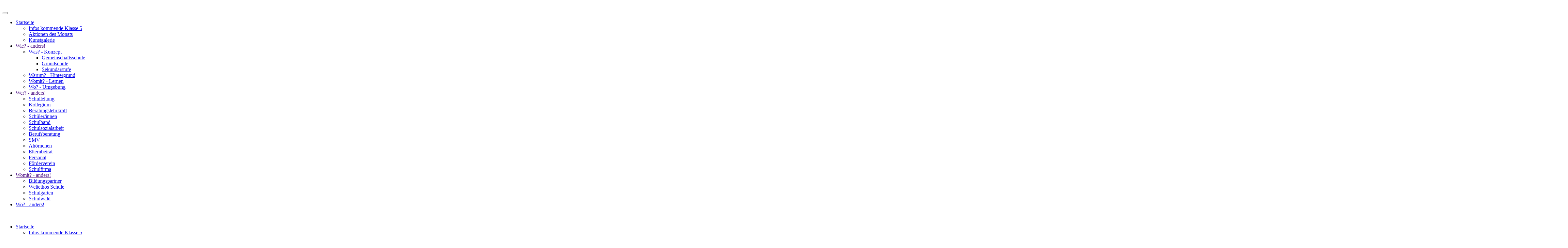

--- FILE ---
content_type: text/html; charset=utf-8
request_url: https://www.lernhaus-ahorn.de/wer/schulband
body_size: 5420
content:
<!DOCTYPE html>
<html lang="de-de" dir="ltr" vocab="https://schema.org/">
    <head>
        <meta http-equiv="X-UA-Compatible" content="IE=edge">
        <meta name="viewport" content="width=device-width, initial-scale=1">
        <link rel="shortcut icon" href="/images/Favicon.png">
        <link rel="apple-touch-icon" href="/images/yootheme/logo.png">
        <meta charset="utf-8">
	<meta name="rights" content="Lernhaus Ahorn">
	<meta name="author" content="Administrator">
	<title>Lernhaus-Ahorn – Schulband</title>
<link href="/media/vendor/joomla-custom-elements/css/joomla-alert.min.css?0.4.1" rel="stylesheet" nonce="YjFjODBmMjlhYWM2ZTkxYzlmMWM2NDE4ZGNhYzE1MjEzMDJhMmM0ZGUwMzgxYzAxMWQxNmU0MWQwYmYyZjZkZTk4NmVjMjRhN2IwMWFjNDRkOWU3NWZhOTYzNThlYzI1MTkxNTBjNjFjYTcxY2VjYzQyY2NlNWZiNjUxYmY2Mjc=">
	<link href="/templates/yootheme/css/theme.14.css?1768761218" rel="stylesheet" nonce="YjFjODBmMjlhYWM2ZTkxYzlmMWM2NDE4ZGNhYzE1MjEzMDJhMmM0ZGUwMzgxYzAxMWQxNmU0MWQwYmYyZjZkZTk4NmVjMjRhN2IwMWFjNDRkOWU3NWZhOTYzNThlYzI1MTkxNTBjNjFjYTcxY2VjYzQyY2NlNWZiNjUxYmY2Mjc=">
	<link href="/templates/yootheme/css/theme.update.css?5.0.3" rel="stylesheet" nonce="YjFjODBmMjlhYWM2ZTkxYzlmMWM2NDE4ZGNhYzE1MjEzMDJhMmM0ZGUwMzgxYzAxMWQxNmU0MWQwYmYyZjZkZTk4NmVjMjRhN2IwMWFjNDRkOWU3NWZhOTYzNThlYzI1MTkxNTBjNjFjYTcxY2VjYzQyY2NlNWZiNjUxYmY2Mjc=">
<script type="application/json" class="joomla-script-options new" nonce="YjFjODBmMjlhYWM2ZTkxYzlmMWM2NDE4ZGNhYzE1MjEzMDJhMmM0ZGUwMzgxYzAxMWQxNmU0MWQwYmYyZjZkZTk4NmVjMjRhN2IwMWFjNDRkOWU3NWZhOTYzNThlYzI1MTkxNTBjNjFjYTcxY2VjYzQyY2NlNWZiNjUxYmY2Mjc=">{"joomla.jtext":{"ERROR":"Fehler","MESSAGE":"Nachricht","NOTICE":"Hinweis","WARNING":"Warnung","JCLOSE":"Schließen","JOK":"OK","JOPEN":"Öffnen"},"system.paths":{"root":"","rootFull":"https:\/\/www.lernhaus-ahorn.de\/","base":"","baseFull":"https:\/\/www.lernhaus-ahorn.de\/"},"csrf.token":"a59da81cb28d43fb622555152832debd"}</script>
	<script src="/media/system/js/core.min.js?a3d8f8" nonce="YjFjODBmMjlhYWM2ZTkxYzlmMWM2NDE4ZGNhYzE1MjEzMDJhMmM0ZGUwMzgxYzAxMWQxNmU0MWQwYmYyZjZkZTk4NmVjMjRhN2IwMWFjNDRkOWU3NWZhOTYzNThlYzI1MTkxNTBjNjFjYTcxY2VjYzQyY2NlNWZiNjUxYmY2Mjc="></script>
	<script src="/media/vendor/webcomponentsjs/js/webcomponents-bundle.min.js?2.8.0" nomodule defer nonce="YjFjODBmMjlhYWM2ZTkxYzlmMWM2NDE4ZGNhYzE1MjEzMDJhMmM0ZGUwMzgxYzAxMWQxNmU0MWQwYmYyZjZkZTk4NmVjMjRhN2IwMWFjNDRkOWU3NWZhOTYzNThlYzI1MTkxNTBjNjFjYTcxY2VjYzQyY2NlNWZiNjUxYmY2Mjc="></script>
	<script src="/media/system/js/joomla-hidden-mail.min.js?80d9c7" type="module" nonce="YjFjODBmMjlhYWM2ZTkxYzlmMWM2NDE4ZGNhYzE1MjEzMDJhMmM0ZGUwMzgxYzAxMWQxNmU0MWQwYmYyZjZkZTk4NmVjMjRhN2IwMWFjNDRkOWU3NWZhOTYzNThlYzI1MTkxNTBjNjFjYTcxY2VjYzQyY2NlNWZiNjUxYmY2Mjc="></script>
	<script src="/media/system/js/messages.min.js?9a4811" type="module" nonce="YjFjODBmMjlhYWM2ZTkxYzlmMWM2NDE4ZGNhYzE1MjEzMDJhMmM0ZGUwMzgxYzAxMWQxNmU0MWQwYmYyZjZkZTk4NmVjMjRhN2IwMWFjNDRkOWU3NWZhOTYzNThlYzI1MTkxNTBjNjFjYTcxY2VjYzQyY2NlNWZiNjUxYmY2Mjc="></script>
	<script src="/templates/yootheme/vendor/assets/uikit/dist/js/uikit.min.js?5.0.3" nonce="YjFjODBmMjlhYWM2ZTkxYzlmMWM2NDE4ZGNhYzE1MjEzMDJhMmM0ZGUwMzgxYzAxMWQxNmU0MWQwYmYyZjZkZTk4NmVjMjRhN2IwMWFjNDRkOWU3NWZhOTYzNThlYzI1MTkxNTBjNjFjYTcxY2VjYzQyY2NlNWZiNjUxYmY2Mjc="></script>
	<script src="/templates/yootheme/vendor/assets/uikit/dist/js/uikit-icons-fuse.min.js?5.0.3" nonce="YjFjODBmMjlhYWM2ZTkxYzlmMWM2NDE4ZGNhYzE1MjEzMDJhMmM0ZGUwMzgxYzAxMWQxNmU0MWQwYmYyZjZkZTk4NmVjMjRhN2IwMWFjNDRkOWU3NWZhOTYzNThlYzI1MTkxNTBjNjFjYTcxY2VjYzQyY2NlNWZiNjUxYmY2Mjc="></script>
	<script src="/templates/yootheme/assets/site/js/theme.js?5.0.3" nonce="YjFjODBmMjlhYWM2ZTkxYzlmMWM2NDE4ZGNhYzE1MjEzMDJhMmM0ZGUwMzgxYzAxMWQxNmU0MWQwYmYyZjZkZTk4NmVjMjRhN2IwMWFjNDRkOWU3NWZhOTYzNThlYzI1MTkxNTBjNjFjYTcxY2VjYzQyY2NlNWZiNjUxYmY2Mjc="></script>
	<script src="/media/com_widgetkit/js/maps.js" defer nonce="YjFjODBmMjlhYWM2ZTkxYzlmMWM2NDE4ZGNhYzE1MjEzMDJhMmM0ZGUwMzgxYzAxMWQxNmU0MWQwYmYyZjZkZTk4NmVjMjRhN2IwMWFjNDRkOWU3NWZhOTYzNThlYzI1MTkxNTBjNjFjYTcxY2VjYzQyY2NlNWZiNjUxYmY2Mjc="></script>
	<script type="application/ld+json" nonce="YjFjODBmMjlhYWM2ZTkxYzlmMWM2NDE4ZGNhYzE1MjEzMDJhMmM0ZGUwMzgxYzAxMWQxNmU0MWQwYmYyZjZkZTk4NmVjMjRhN2IwMWFjNDRkOWU3NWZhOTYzNThlYzI1MTkxNTBjNjFjYTcxY2VjYzQyY2NlNWZiNjUxYmY2Mjc=">{"@context":"https://schema.org","@graph":[{"@type":"Organization","@id":"https://www.lernhaus-ahorn.de/#/schema/Organization/base","name":"Lernhaus-Ahorn","url":"https://www.lernhaus-ahorn.de/"},{"@type":"WebSite","@id":"https://www.lernhaus-ahorn.de/#/schema/WebSite/base","url":"https://www.lernhaus-ahorn.de/","name":"Lernhaus-Ahorn","publisher":{"@id":"https://www.lernhaus-ahorn.de/#/schema/Organization/base"}},{"@type":"WebPage","@id":"https://www.lernhaus-ahorn.de/#/schema/WebPage/base","url":"https://www.lernhaus-ahorn.de/wer/schulband","name":"Lernhaus-Ahorn – Schulband","isPartOf":{"@id":"https://www.lernhaus-ahorn.de/#/schema/WebSite/base"},"about":{"@id":"https://www.lernhaus-ahorn.de/#/schema/Organization/base"},"inLanguage":"de-DE"},{"@type":"Article","@id":"https://www.lernhaus-ahorn.de/#/schema/com_content/article/431","name":"Schulband","headline":"Schulband","inLanguage":"de-DE","dateCreated":"2022-06-22T07:10:53+00:00","isPartOf":{"@id":"https://www.lernhaus-ahorn.de/#/schema/WebPage/base"}}]}</script>
	<script nonce="YjFjODBmMjlhYWM2ZTkxYzlmMWM2NDE4ZGNhYzE1MjEzMDJhMmM0ZGUwMzgxYzAxMWQxNmU0MWQwYmYyZjZkZTk4NmVjMjRhN2IwMWFjNDRkOWU3NWZhOTYzNThlYzI1MTkxNTBjNjFjYTcxY2VjYzQyY2NlNWZiNjUxYmY2Mjc=">window.yootheme ||= {}; yootheme.theme = {"i18n":{"close":{"label":"Schlie\u00dfen"},"totop":{"label":"Zur\u00fcck nach oben"},"marker":{"label":"\u00d6ffnen"},"navbarToggleIcon":{"label":"Men\u00fc \u00f6ffnen"},"paginationPrevious":{"label":"Vorherige Seite"},"paginationNext":{"label":"N\u00e4chste Seite"},"searchIcon":{"toggle":"Suche \u00f6ffnen","submit":"Suche ausf\u00fchren"},"slider":{"next":"N\u00e4chste Folie","previous":"Vorherige Folie","slideX":"Folie %s","slideLabel":"%s von %s"},"slideshow":{"next":"N\u00e4chste Folie","previous":"Vorherige Folie","slideX":"Folie %s","slideLabel":"%s von %s"},"lightboxPanel":{"next":"N\u00e4chste Folie","previous":"Vorherige Folie","slideLabel":"%s von %s","close":"Schlie\u00dfen"}}};</script>
	<script>   
      jQuery(function($) {
      $('video').attr('controls','');
      $('video').attr('controlsList','nodownload');
      });</script>

    </head>
    <body class="">

        
        
        <div class="tm-page">

                        


<header class="tm-header-mobile uk-hidden@m">


    
        <div class="uk-navbar-container">

            <div class="uk-container uk-container-expand">
                <nav class="uk-navbar" uk-navbar="{&quot;align&quot;:&quot;left&quot;,&quot;container&quot;:&quot;.tm-header-mobile&quot;,&quot;boundary&quot;:&quot;.tm-header-mobile .uk-navbar-container&quot;}">

                                        <div class="uk-navbar-left ">

                        
                                                    <a uk-toggle href="#tm-dialog-mobile" class="uk-navbar-toggle">

        
        <div uk-navbar-toggle-icon></div>

        
    </a>
                        
                        
                    </div>
                    
                                        <div class="uk-navbar-center">

                                                    <a href="https://www.lernhaus-ahorn.de/" aria-label="Zurück zur Startseite" class="uk-logo uk-navbar-item">
    <picture><source type="image/webp" srcset="/media/yootheme/cache/3e/3ebb1a9e.webp 198w, /media/yootheme/cache/bb/bb8826ed.webp 396w" sizes="(min-width: 198px) 198px"><img src="/media/yootheme/cache/c7/c7d390bc.png" width="198" height="119" alt></picture></a>
                        
                        
                    </div>
                    
                    
                </nav>
            </div>

        </div>

    



        <div id="tm-dialog-mobile" uk-offcanvas="container: true; overlay: true" mode="slide">
        <div class="uk-offcanvas-bar uk-flex uk-flex-column">

                        <button class="uk-offcanvas-close uk-close-large" type="button" uk-close uk-toggle="cls: uk-close-large; mode: media; media: @s"></button>
            
                        <div class="uk-margin-auto-bottom">
                
<div class="uk-panel" id="module-menu-dialog-mobile">

    
    
<ul class="uk-nav uk-nav-default uk-nav-accordion" uk-nav="targets: &gt; .js-accordion">
    
	<li class="item-53 uk-parent"><a href="/">Startseite <span uk-nav-parent-icon></span></a>
	<ul class="uk-nav-sub">

		<li class="item-643"><a href="/startseite/infos2021">Infos kommende Klasse 5</a></li>
		<li class="item-392"><a href="/startseite/aktion-des-monats">Aktionen des Monats</a></li>
		<li class="item-741"><a href="/startseite/kunstgalerie">Kunstgalerie</a></li></ul></li>
	<li class="item-54 js-accordion uk-parent"><a href>Wie? - anders! <span uk-nav-parent-icon></span></a>
	<ul class="uk-nav-sub">

		<li class="item-152 uk-parent"><a href="/wie/was-konzept">Was? - Konzept</a>
		<ul>

			<li class="item-251"><a href="/wie/was-konzept/gemeinschaftsschule">Gemeinschaftsschule</a></li>
			<li class="item-236"><a href="/wie/was-konzept/grundschule">Grundschule</a></li>
			<li class="item-237"><a href="/wie/was-konzept/sekundarstufe">Sekundarstufe</a></li></ul></li>
		<li class="item-55"><a href="/wie/warum-hintergrund">Warum? - Hintergrund</a></li>
		<li class="item-317"><a href="/wie/womit-lernen">Womit? - Lernen</a></li>
		<li class="item-221"><a href="/wie/wo">Wo? - Umgebung</a></li></ul></li>
	<li class="item-171 uk-active js-accordion uk-open uk-parent"><a href>Wer? - anders! <span uk-nav-parent-icon></span></a>
	<ul class="uk-nav-sub">

		<li class="item-220"><a href="/wer/schulleitung">Schulleitung</a></li>
		<li class="item-222"><a href="/wer/kollegium">Kollegium</a></li>
		<li class="item-1018"><a href="/wer/beratungslehrkraft">Beratungslehrkraft</a></li>
		<li class="item-223"><a href="/wer/schueler">Schüler/innen</a></li>
		<li class="item-798 uk-active"><a href="/wer/schulband">Schulband</a></li>
		<li class="item-256"><a href="/wer/schulsozialarbeit">Schulsozialarbeit</a></li>
		<li class="item-257"><a href="/wer/berufsberatung">Berufsberatung</a></li>
		<li class="item-224"><a href="/wer/smv">SMV</a></li>
		<li class="item-231"><a href="/wer/ahoernchen">Ahörnchen</a></li>
		<li class="item-225"><a href="/wer/elternbeirat">Elternbeirat</a></li>
		<li class="item-227"><a href="/wer/personal">Personal</a></li>
		<li class="item-229"><a href="/wer/foerderverein">Förderverein</a></li>
		<li class="item-859"><a href="/wer/schulfirma">Schulfirma</a></li></ul></li>
	<li class="item-193 js-accordion uk-parent"><a href>Womit? - anders! <span uk-nav-parent-icon></span></a>
	<ul class="uk-nav-sub">

		<li class="item-641"><a href="/womit/bildungspartner">Bildungspartner</a></li>
		<li class="item-642"><a href="/womit/weltethos">Weltethos Schule</a></li>
		<li class="item-738"><a href="/womit/schulgarten">Schulgarten</a></li>
		<li class="item-858"><a href="/womit/schulwald">Schulwald</a></li></ul></li>
	<li class="item-260"><a href="/wo">Wo? - anders!</a></li></ul>

</div>

            </div>
            
            
        </div>
    </div>
    
    
    

</header>




<header class="tm-header uk-visible@m">



        <div uk-sticky media="@m" cls-active="uk-navbar-sticky" sel-target=".uk-navbar-container">
    
        <div class="uk-navbar-container">

            <div class="uk-container">
                <nav class="uk-navbar" uk-navbar="{&quot;align&quot;:&quot;left&quot;,&quot;container&quot;:&quot;.tm-header &gt; [uk-sticky]&quot;,&quot;boundary&quot;:&quot;.tm-header .uk-navbar-container&quot;}">

                                        <div class="uk-navbar-left ">

                                                    <a href="https://www.lernhaus-ahorn.de/" aria-label="Zurück zur Startseite" class="uk-logo uk-navbar-item">
    <picture><source type="image/webp" srcset="/media/yootheme/cache/3e/3ebb1a9e.webp 198w, /media/yootheme/cache/bb/bb8826ed.webp 396w" sizes="(min-width: 198px) 198px"><img src="/media/yootheme/cache/c7/c7d390bc.png" width="198" height="119" alt></picture></a>
                        
                        
                        
                    </div>
                    
                    
                                        <div class="uk-navbar-right">

                                                    
<ul class="uk-navbar-nav">
    
	<li class="item-53 uk-parent"><a href="/">Startseite</a>
	<div class="uk-drop uk-navbar-dropdown"><div><ul class="uk-nav uk-navbar-dropdown-nav">

		<li class="item-643"><a href="/startseite/infos2021">Infos kommende Klasse 5</a></li>
		<li class="item-392"><a href="/startseite/aktion-des-monats">Aktionen des Monats</a></li>
		<li class="item-741"><a href="/startseite/kunstgalerie">Kunstgalerie</a></li></ul></div></div></li>
	<li class="item-54 uk-parent"><a role="button">Wie? - anders!</a>
	<div class="uk-drop uk-navbar-dropdown" mode="hover" pos="bottom-left"><div><ul class="uk-nav uk-navbar-dropdown-nav">

		<li class="item-152 uk-parent"><a href="/wie/was-konzept">Was? - Konzept</a>
		<ul class="uk-nav-sub">

			<li class="item-251"><a href="/wie/was-konzept/gemeinschaftsschule">Gemeinschaftsschule</a></li>
			<li class="item-236"><a href="/wie/was-konzept/grundschule">Grundschule</a></li>
			<li class="item-237"><a href="/wie/was-konzept/sekundarstufe">Sekundarstufe</a></li></ul></li>
		<li class="item-55"><a href="/wie/warum-hintergrund">Warum? - Hintergrund</a></li>
		<li class="item-317"><a href="/wie/womit-lernen">Womit? - Lernen</a></li>
		<li class="item-221"><a href="/wie/wo">Wo? - Umgebung</a></li></ul></div></div></li>
	<li class="item-171 uk-active uk-parent"><a role="button">Wer? - anders!</a>
	<div class="uk-drop uk-navbar-dropdown" mode="hover" pos="bottom-left"><div><ul class="uk-nav uk-navbar-dropdown-nav">

		<li class="item-220"><a href="/wer/schulleitung">Schulleitung</a></li>
		<li class="item-222"><a href="/wer/kollegium">Kollegium</a></li>
		<li class="item-1018"><a href="/wer/beratungslehrkraft">Beratungslehrkraft</a></li>
		<li class="item-223"><a href="/wer/schueler">Schüler/innen</a></li>
		<li class="item-798 uk-active"><a href="/wer/schulband">Schulband</a></li>
		<li class="item-256"><a href="/wer/schulsozialarbeit">Schulsozialarbeit</a></li>
		<li class="item-257"><a href="/wer/berufsberatung">Berufsberatung</a></li>
		<li class="item-224"><a href="/wer/smv">SMV</a></li>
		<li class="item-231"><a href="/wer/ahoernchen">Ahörnchen</a></li>
		<li class="item-225"><a href="/wer/elternbeirat">Elternbeirat</a></li>
		<li class="item-227"><a href="/wer/personal">Personal</a></li>
		<li class="item-229"><a href="/wer/foerderverein">Förderverein</a></li>
		<li class="item-859"><a href="/wer/schulfirma">Schulfirma</a></li></ul></div></div></li>
	<li class="item-193 uk-parent"><a role="button">Womit? - anders!</a>
	<div class="uk-drop uk-navbar-dropdown" mode="hover" pos="bottom-left"><div><ul class="uk-nav uk-navbar-dropdown-nav">

		<li class="item-641"><a href="/womit/bildungspartner">Bildungspartner</a></li>
		<li class="item-642"><a href="/womit/weltethos">Weltethos Schule</a></li>
		<li class="item-738"><a href="/womit/schulgarten">Schulgarten</a></li>
		<li class="item-858"><a href="/womit/schulwald">Schulwald</a></li></ul></div></div></li>
	<li class="item-260"><a href="/wo">Wo? - anders!</a></li></ul>

                        
                                                    
                        
                    </div>
                    
                </nav>
            </div>

        </div>

        </div>
    







</header>

            
            

            
            <div id="system-message-container" aria-live="polite"></div>

            <!-- Builder #page -->
<div class="uk-section-default uk-section">
    
        
        
        
            
                                <div class="uk-container">                
                    
<div class="uk-grid-margin uk-grid tm-grid-expand uk-child-width-1-1">
    
        
<div class="uk-width-1-1">
    
        
            
            
            
                
                    
<h1>
    
        
                    Unsere Schulband        
        
    
</h1><hr><div class="uk-panel uk-margin"><h4><span>Das sind wir: Die Schulband des Lernhauses Ahorn. 🎼</span></h4></div><hr>
<div class="uk-margin">
        <picture><source type="image/webp" srcset="/component/ajax/?p=cache/31/31d252e6.webp&amp;src=images/2022/IMG_55991.jpg&amp;thumbnail=768,512,&amp;type=webp,85&amp;hash=7607215d 768w, /component/ajax/?p=cache/77/77a0aa89.webp&amp;src=images/2022/IMG_55991.jpg&amp;thumbnail=1024,683,&amp;type=webp,85&amp;hash=0c1e26c1 1024w, /component/ajax/?p=cache/e0/e03b4263.webp&amp;src=images/2022/IMG_55991.jpg&amp;thumbnail=1366,911,&amp;type=webp,85&amp;hash=ab635d4d 1366w, /component/ajax/?p=cache/4c/4c9f4f75.webp&amp;src=images/2022/IMG_55991.jpg&amp;thumbnail=1600,1067,&amp;type=webp,85&amp;hash=2dec2b35 1600w, /media/yootheme/cache/4f/4fe292b4.webp 1920w, /component/ajax/?p=cache/dd/dd8d739b.webp&amp;src=images/2022/IMG_55991.jpg&amp;type=webp,85&amp;hash=ff789a33 4800w" sizes="(min-width: 4800px) 4800px"><img class="el-image" src="/images/2022/IMG_55991.jpg" alt loading="lazy" width="4800" height="3200"></picture>    
    
</div>
                
            
        
    
</div>
    
</div>
                                </div>                
            
        
    
</div>
<div class="uk-section-secondary uk-section">
    
        
        
        
            
                                <div class="uk-container">                
                    
<div class="uk-grid-margin uk-grid tm-grid-expand uk-child-width-1-1">
    
        
<div class="uk-width-1-1">
    
        
            
            
            
                
                    
<blockquote>
    <p>Gesang: Mia Fahrbach und Shaien Gardi</p>
    
</blockquote>
<blockquote>
    <p>Flöte: Frau Stern</p>
<p>Saxophon: Frau Lauer</p>
<p>Trompete: Nele Hossfeld und Silas Kinscher</p>
<p>Posaune: Ben Fahrbach</p>
<p>Keyboard/ Klavier: Lionel Fischer </p>
<p>Drumset/ Percussion: Simon Baier und Emil Fuchs</p>
<p>Bandleader: Herr Henn</p>
    
</blockquote>
                
            
        
    
</div>
    
</div>
                                </div>                
            
        
    
</div>
<div class="uk-section-default uk-section">
    
        
        
        
            
                                <div class="uk-container">                
                    
<div class="uk-grid-margin uk-grid tm-grid-expand uk-child-width-1-1">
    
        
<div class="uk-width-1-1">
    
        
            
            
            
                
                    <div class="uk-panel uk-margin"><p><span>Uns gibt es seit dem Schuljahr 2021/202</span><span>2</span><span> und wir bestehen derzeit aus zehn MusikerInnen und unserem<strong> Bandleader Michael Henn.</strong></span></p>
<p><span>Wir umrahmen innerhalb des Schuljahres verschiedene Veranstaltungen des Lernhauses und gestalten auch die Gottesdienste zum Schuljahresabschluss oder an Weihnachten musikalisch mit. Zum Beispiel standen Auftritte an den traditionellen Adventsmontagen, dem Weihnachtsgottesdienst, an der Faschingsfeier am Schmutzigen Donnerstag sowie beim Schulfest an.</span></p>
<hr />
<p><span>Unsere <strong>Probenzeit</strong> ist am <strong>Mittwoch von 13.30 – 15.00 Uhr</strong>. Hier nehmen wir uns die Zeit, um uns für die Auftritte vorzubereiten und auch danach ab und zu eine Pizza zu essen. </span><span class="s3">😊</span></p>
<hr />
<p><span>Spielst du ein Instrument und hast Lust, dich der Schulband anzuschließen? Melde dich gerne bei den verschiedenen Bandmitgliedern oder bei Hr. Henn. Wir freuen uns über jede/n neue </span><span>MusikerIn</span><span>.</span></p></div>
                
            
        
    
</div>
    
</div>
                                </div>                
            
        
    
</div>

            
            

            <!-- Builder #footer -->
<div class="uk-section-primary uk-section">
    
        
        
        
            
                                <div class="uk-container">                
                    
<div class="uk-grid-margin uk-grid tm-grid-expand" uk-grid>
    
        
<div class="uk-width-1-2@m">
    
        
            
            
            
                
                    <div class="uk-panel uk-margin"><p><strong>Lernhaus Ahorn<br /></strong>Schulstraße 31<br />74744 Ahorn-Eubigheim<br />Tel.: 06296/277<br />Fax: 06296/92 99 800<br /><joomla-hidden-mail  is-link="1" is-email="1" first="aW5mbw==" last="bGVybmhhdXMtYWhvcm4uZGU=" text="aW5mb0BsZXJuaGF1cy1haG9ybi5kZQ==" base="" >Diese E-Mail-Adresse ist vor Spambots geschützt! Zur Anzeige muss JavaScript eingeschaltet sein.</joomla-hidden-mail></p></div>
                
            
        
    
</div>
<div class="uk-width-1-2@m">
    
        
            
            
            
                
                    
<div class="uk-margin">
    
        <div class="uk-grid uk-child-width-1-1 uk-child-width-1-3@m uk-grid-match" uk-grid>                <div>
<div class="el-item uk-panel uk-margin-remove-first-child">
    
        
            
                
            
            
                                <a href="http://www.boris-bw.de/" target="_blank">

    
        <picture><source type="image/webp" srcset="/media/yootheme/cache/86/86deb54a.webp 163w, /media/yootheme/cache/f0/f05bbae6.webp 325w" sizes="(min-width: 163px) 163px"><img class="el-image" src="/media/yootheme/cache/0a/0a2a7a80.jpg" alt loading="lazy" width="163" height="140"></picture>
        
    
</a>                
                
                    

        
        
        
    
        
        
        
        
        

                
                
            
        
    
</div></div>
                <div>
<div class="el-item uk-panel uk-margin-remove-first-child">
    
        
            
                
            
            
                                <a href="http://www.km-bw.de/,Lde/Startseite?ROOT=1182956" target="_blank">

    
        <picture><source type="image/webp" srcset="/media/yootheme/cache/c3/c357e8d9.webp 154w, /media/yootheme/cache/8e/8ef84791.webp 308w" sizes="(min-width: 154px) 154px"><img class="el-image" src="/media/yootheme/cache/03/039cab87.jpg" alt loading="lazy" width="154" height="140"></picture>
        
    
</a>                
                
                    

        
        
        
    
        
        
        
        
        

                
                
            
        
    
</div></div>
                <div>
<div class="el-item uk-panel uk-margin-remove-first-child">
    
        
            
                
            
            
                                <a href="http://www.km-bw.de/,Lde/Startseite" target="_blank">

    
        <img class="el-image" src="/images/stories/LernhausBilder/logo%20filmgms.png" alt loading="lazy" height="140">
        
    
</a>                
                
                    

        
        
        
    
        
        
        
        
        

                
                
            
        
    
</div></div>
                </div>
    
</div>
                
            
        
    
</div>
    
</div>
<div class="uk-grid-margin uk-grid tm-grid-expand" uk-grid>
    
        
<div class="uk-grid-item-match uk-flex-middle uk-width-1-1@s uk-width-1-2@m">
    
        
            
            
                        <div class="uk-panel uk-width-1-1">            
                
                    
<div class="uk-margin">
        <div class="uk-flex-middle uk-grid-small uk-child-width-auto" uk-grid>    
    
                <div class="el-item">
        
        
<a class="el-content uk-button uk-button-default" href="/wer/schulband?view=article&amp;id=170:links&amp;catid=41">
    
        Links    
    
</a>


                </div>
        
    
                <div class="el-item">
        
        
<a class="el-content uk-button uk-button-default" href="/wer/schulband?view=article&amp;id=160:kontakt&amp;catid=41">
    
        Kontakt    
    
</a>


                </div>
        
    
                <div class="el-item">
        
        
<a class="el-content uk-button uk-button-default" href="/impressum">
    
        Impressum    
    
</a>


                </div>
        
    
                <div class="el-item">
        
        
<a class="el-content uk-button uk-button-default" href="/datenschutz">
    
        Datenschutz    
    
</a>


                </div>
        
    
        </div>    
</div>

                
                        </div>            
        
    
</div>
<div class="uk-grid-item-match uk-flex-middle uk-width-1-2@s uk-width-1-4@m">
    
        
            
            
                        <div class="uk-panel uk-width-1-1">            
                
                    <div class="uk-panel uk-margin uk-text-left"><p>© 2018 Lernhaus Ahorn<br />Corporate Design by&nbsp;<a href="http://www.psag.eu/" target="_blank" rel="noopener">www.psag.eu</a></p></div>
                
                        </div>            
        
    
</div>
<div class="uk-grid-item-match uk-flex-middle uk-width-1-2@s uk-width-1-4@m">
    
        
            
            
                        <div class="uk-panel uk-width-1-1">            
                
                    
<div class="uk-margin uk-text-center"><a href="#" uk-totop uk-scroll></a></div>
                
                        </div>            
        
    
</div>
    
</div>
                                </div>                
            
        
    
</div>
        </div>

        
        

    </body>
</html>
